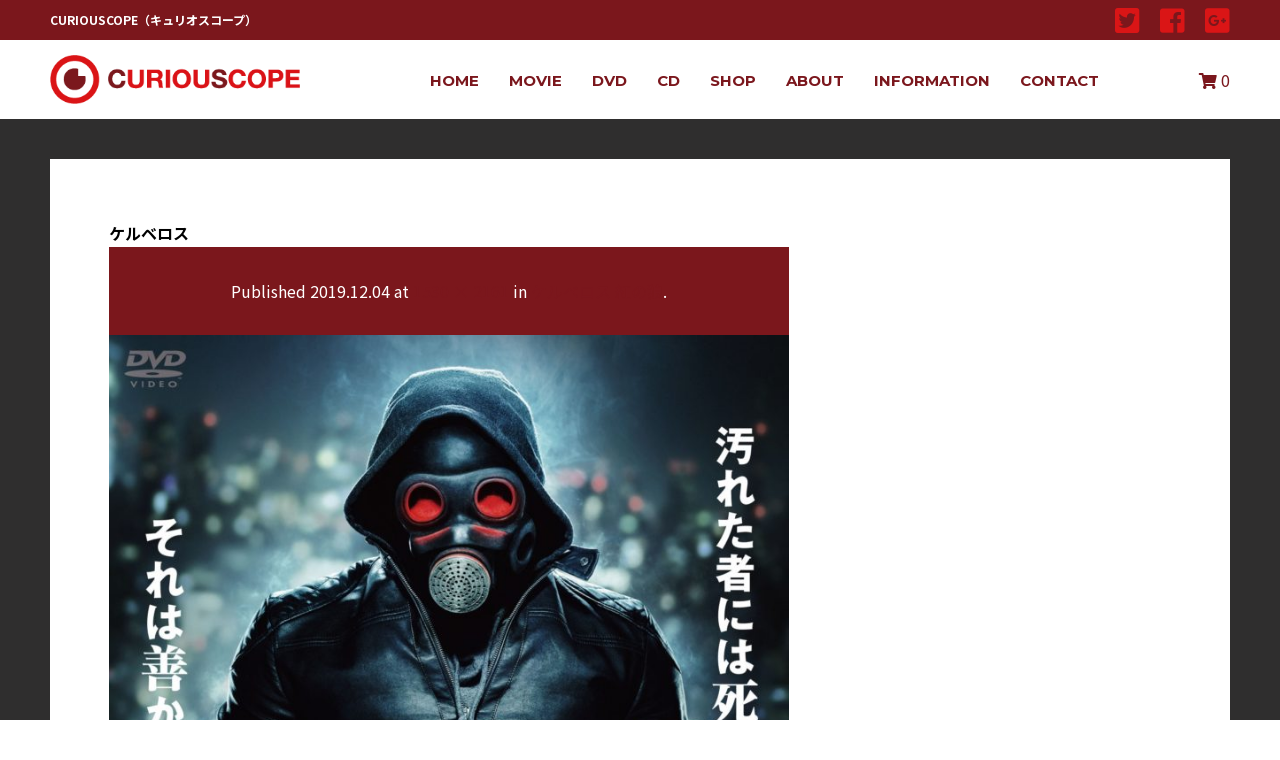

--- FILE ---
content_type: text/html; charset=UTF-8
request_url: https://www.curiouscope.co.jp/product/%E3%82%B1%E3%83%AB%E3%83%99%E3%83%AD%E3%82%B9-%E7%B4%85%E3%81%AE%E7%8B%BC/%E3%82%B1%E3%83%AB%E3%83%99%E3%83%AD%E3%82%B9/
body_size: 9084
content:
<!DOCTYPE html>
<html xml:lang="ja" lang="ja">
<head>
	<meta charset="UTF-8">
	<meta name="description" content="CURIOUSCOPEの映画・DVD新作情報ケルベロスのページです。" />
	
	<meta http-equiv="keywords" content="curiouscope,キュリオスコープ,ケルベロス"/>
		<style>img:is([sizes="auto" i], [sizes^="auto," i]) { contain-intrinsic-size: 3000px 1500px }</style>
	
		<!-- All in One SEO 4.8.0 - aioseo.com -->
		<title>ケルベロス | CURIOUSCOPE</title>
	<meta name="robots" content="max-image-preview:large" />
	<meta name="author" content="curiouscope"/>
	<link rel="canonical" href="https://www.curiouscope.co.jp/product/%e3%82%b1%e3%83%ab%e3%83%99%e3%83%ad%e3%82%b9-%e7%b4%85%e3%81%ae%e7%8b%bc/%e3%82%b1%e3%83%ab%e3%83%99%e3%83%ad%e3%82%b9/" />
	<meta name="generator" content="All in One SEO (AIOSEO) 4.8.0" />
		<meta property="og:locale" content="ja_JP" />
		<meta property="og:site_name" content="CURIOUSCOPE | CURIOUSCOPEの映画・DVD新作情報" />
		<meta property="og:type" content="article" />
		<meta property="og:title" content="ケルベロス | CURIOUSCOPE" />
		<meta property="og:url" content="https://www.curiouscope.co.jp/product/%e3%82%b1%e3%83%ab%e3%83%99%e3%83%ad%e3%82%b9-%e7%b4%85%e3%81%ae%e7%8b%bc/%e3%82%b1%e3%83%ab%e3%83%99%e3%83%ad%e3%82%b9/" />
		<meta property="article:published_time" content="2019-12-04T08:10:18+00:00" />
		<meta property="article:modified_time" content="2019-12-04T08:10:18+00:00" />
		<meta name="twitter:card" content="summary" />
		<meta name="twitter:title" content="ケルベロス | CURIOUSCOPE" />
		<script type="application/ld+json" class="aioseo-schema">
			{"@context":"https:\/\/schema.org","@graph":[{"@type":"BreadcrumbList","@id":"https:\/\/www.curiouscope.co.jp\/product\/%e3%82%b1%e3%83%ab%e3%83%99%e3%83%ad%e3%82%b9-%e7%b4%85%e3%81%ae%e7%8b%bc\/%e3%82%b1%e3%83%ab%e3%83%99%e3%83%ad%e3%82%b9\/#breadcrumblist","itemListElement":[{"@type":"ListItem","@id":"https:\/\/www.curiouscope.co.jp\/#listItem","position":1,"name":"\u5bb6","item":"https:\/\/www.curiouscope.co.jp\/","nextItem":{"@type":"ListItem","@id":"https:\/\/www.curiouscope.co.jp\/product\/#listItem","name":"2019"}},{"@type":"ListItem","@id":"https:\/\/www.curiouscope.co.jp\/product\/#listItem","position":2,"name":"2019","item":"https:\/\/www.curiouscope.co.jp\/product\/","nextItem":{"@type":"ListItem","@id":"https:\/\/www.curiouscope.co.jp\/product\/%e3%82%b1%e3%83%ab%e3%83%99%e3%83%ad%e3%82%b9-%e7%b4%85%e3%81%ae%e7%8b%bc\/#listItem","name":"December"},"previousItem":{"@type":"ListItem","@id":"https:\/\/www.curiouscope.co.jp\/#listItem","name":"\u5bb6"}},{"@type":"ListItem","@id":"https:\/\/www.curiouscope.co.jp\/product\/%e3%82%b1%e3%83%ab%e3%83%99%e3%83%ad%e3%82%b9-%e7%b4%85%e3%81%ae%e7%8b%bc\/#listItem","position":3,"name":"December","previousItem":{"@type":"ListItem","@id":"https:\/\/www.curiouscope.co.jp\/product\/#listItem","name":"2019"}}]},{"@type":"ItemPage","@id":"https:\/\/www.curiouscope.co.jp\/product\/%e3%82%b1%e3%83%ab%e3%83%99%e3%83%ad%e3%82%b9-%e7%b4%85%e3%81%ae%e7%8b%bc\/%e3%82%b1%e3%83%ab%e3%83%99%e3%83%ad%e3%82%b9\/#itempage","url":"https:\/\/www.curiouscope.co.jp\/product\/%e3%82%b1%e3%83%ab%e3%83%99%e3%83%ad%e3%82%b9-%e7%b4%85%e3%81%ae%e7%8b%bc\/%e3%82%b1%e3%83%ab%e3%83%99%e3%83%ad%e3%82%b9\/","name":"\u30b1\u30eb\u30d9\u30ed\u30b9 | CURIOUSCOPE","inLanguage":"ja","isPartOf":{"@id":"https:\/\/www.curiouscope.co.jp\/#website"},"breadcrumb":{"@id":"https:\/\/www.curiouscope.co.jp\/product\/%e3%82%b1%e3%83%ab%e3%83%99%e3%83%ad%e3%82%b9-%e7%b4%85%e3%81%ae%e7%8b%bc\/%e3%82%b1%e3%83%ab%e3%83%99%e3%83%ad%e3%82%b9\/#breadcrumblist"},"author":{"@id":"https:\/\/www.curiouscope.co.jp\/author\/curiouscope\/#author"},"creator":{"@id":"https:\/\/www.curiouscope.co.jp\/author\/curiouscope\/#author"},"datePublished":"2019-12-04T17:10:18+09:00","dateModified":"2019-12-04T17:10:18+09:00"},{"@type":"Organization","@id":"https:\/\/www.curiouscope.co.jp\/#organization","name":"CURIOUSCOPE","description":"CURIOUSCOPE\u306e\u6620\u753b\u30fbDVD\u65b0\u4f5c\u60c5\u5831","url":"https:\/\/www.curiouscope.co.jp\/"},{"@type":"Person","@id":"https:\/\/www.curiouscope.co.jp\/author\/curiouscope\/#author","url":"https:\/\/www.curiouscope.co.jp\/author\/curiouscope\/","name":"curiouscope","image":{"@type":"ImageObject","@id":"https:\/\/www.curiouscope.co.jp\/product\/%e3%82%b1%e3%83%ab%e3%83%99%e3%83%ad%e3%82%b9-%e7%b4%85%e3%81%ae%e7%8b%bc\/%e3%82%b1%e3%83%ab%e3%83%99%e3%83%ad%e3%82%b9\/#authorImage","url":"https:\/\/secure.gravatar.com\/avatar\/a6baebc0619f88512070675e3f38e0ad?s=96&d=mm&r=g","width":96,"height":96,"caption":"curiouscope"}},{"@type":"WebSite","@id":"https:\/\/www.curiouscope.co.jp\/#website","url":"https:\/\/www.curiouscope.co.jp\/","name":"CURIOUSCOPE","description":"CURIOUSCOPE\u306e\u6620\u753b\u30fbDVD\u65b0\u4f5c\u60c5\u5831","inLanguage":"ja","publisher":{"@id":"https:\/\/www.curiouscope.co.jp\/#organization"}}]}
		</script>
		<!-- All in One SEO -->

<link rel='dns-prefetch' href='//translate.google.com' />
<link rel="alternate" type="application/rss+xml" title="CURIOUSCOPE &raquo; ケルベロス のコメントのフィード" href="https://www.curiouscope.co.jp/product/%e3%82%b1%e3%83%ab%e3%83%99%e3%83%ad%e3%82%b9-%e7%b4%85%e3%81%ae%e7%8b%bc/%e3%82%b1%e3%83%ab%e3%83%99%e3%83%ad%e3%82%b9/feed/" />
<script type="text/javascript">
/* <![CDATA[ */
window._wpemojiSettings = {"baseUrl":"https:\/\/s.w.org\/images\/core\/emoji\/15.0.3\/72x72\/","ext":".png","svgUrl":"https:\/\/s.w.org\/images\/core\/emoji\/15.0.3\/svg\/","svgExt":".svg","source":{"concatemoji":"https:\/\/www.curiouscope.co.jp\/wp\/wp-includes\/js\/wp-emoji-release.min.js?ver=6.7.4"}};
/*! This file is auto-generated */
!function(i,n){var o,s,e;function c(e){try{var t={supportTests:e,timestamp:(new Date).valueOf()};sessionStorage.setItem(o,JSON.stringify(t))}catch(e){}}function p(e,t,n){e.clearRect(0,0,e.canvas.width,e.canvas.height),e.fillText(t,0,0);var t=new Uint32Array(e.getImageData(0,0,e.canvas.width,e.canvas.height).data),r=(e.clearRect(0,0,e.canvas.width,e.canvas.height),e.fillText(n,0,0),new Uint32Array(e.getImageData(0,0,e.canvas.width,e.canvas.height).data));return t.every(function(e,t){return e===r[t]})}function u(e,t,n){switch(t){case"flag":return n(e,"\ud83c\udff3\ufe0f\u200d\u26a7\ufe0f","\ud83c\udff3\ufe0f\u200b\u26a7\ufe0f")?!1:!n(e,"\ud83c\uddfa\ud83c\uddf3","\ud83c\uddfa\u200b\ud83c\uddf3")&&!n(e,"\ud83c\udff4\udb40\udc67\udb40\udc62\udb40\udc65\udb40\udc6e\udb40\udc67\udb40\udc7f","\ud83c\udff4\u200b\udb40\udc67\u200b\udb40\udc62\u200b\udb40\udc65\u200b\udb40\udc6e\u200b\udb40\udc67\u200b\udb40\udc7f");case"emoji":return!n(e,"\ud83d\udc26\u200d\u2b1b","\ud83d\udc26\u200b\u2b1b")}return!1}function f(e,t,n){var r="undefined"!=typeof WorkerGlobalScope&&self instanceof WorkerGlobalScope?new OffscreenCanvas(300,150):i.createElement("canvas"),a=r.getContext("2d",{willReadFrequently:!0}),o=(a.textBaseline="top",a.font="600 32px Arial",{});return e.forEach(function(e){o[e]=t(a,e,n)}),o}function t(e){var t=i.createElement("script");t.src=e,t.defer=!0,i.head.appendChild(t)}"undefined"!=typeof Promise&&(o="wpEmojiSettingsSupports",s=["flag","emoji"],n.supports={everything:!0,everythingExceptFlag:!0},e=new Promise(function(e){i.addEventListener("DOMContentLoaded",e,{once:!0})}),new Promise(function(t){var n=function(){try{var e=JSON.parse(sessionStorage.getItem(o));if("object"==typeof e&&"number"==typeof e.timestamp&&(new Date).valueOf()<e.timestamp+604800&&"object"==typeof e.supportTests)return e.supportTests}catch(e){}return null}();if(!n){if("undefined"!=typeof Worker&&"undefined"!=typeof OffscreenCanvas&&"undefined"!=typeof URL&&URL.createObjectURL&&"undefined"!=typeof Blob)try{var e="postMessage("+f.toString()+"("+[JSON.stringify(s),u.toString(),p.toString()].join(",")+"));",r=new Blob([e],{type:"text/javascript"}),a=new Worker(URL.createObjectURL(r),{name:"wpTestEmojiSupports"});return void(a.onmessage=function(e){c(n=e.data),a.terminate(),t(n)})}catch(e){}c(n=f(s,u,p))}t(n)}).then(function(e){for(var t in e)n.supports[t]=e[t],n.supports.everything=n.supports.everything&&n.supports[t],"flag"!==t&&(n.supports.everythingExceptFlag=n.supports.everythingExceptFlag&&n.supports[t]);n.supports.everythingExceptFlag=n.supports.everythingExceptFlag&&!n.supports.flag,n.DOMReady=!1,n.readyCallback=function(){n.DOMReady=!0}}).then(function(){return e}).then(function(){var e;n.supports.everything||(n.readyCallback(),(e=n.source||{}).concatemoji?t(e.concatemoji):e.wpemoji&&e.twemoji&&(t(e.twemoji),t(e.wpemoji)))}))}((window,document),window._wpemojiSettings);
/* ]]> */
</script>
<link rel='stylesheet' id='colorbox-theme1-css' href='https://www.curiouscope.co.jp/wp/wp-content/plugins/jquery-colorbox/themes/theme1/colorbox.css?ver=4.6.2' type='text/css' media='screen' />
<style id='wp-emoji-styles-inline-css' type='text/css'>

	img.wp-smiley, img.emoji {
		display: inline !important;
		border: none !important;
		box-shadow: none !important;
		height: 1em !important;
		width: 1em !important;
		margin: 0 0.07em !important;
		vertical-align: -0.1em !important;
		background: none !important;
		padding: 0 !important;
	}
</style>
<link rel='stylesheet' id='wp-block-library-css' href='https://www.curiouscope.co.jp/wp/wp-includes/css/dist/block-library/style.min.css?ver=6.7.4' type='text/css' media='all' />
<style id='classic-theme-styles-inline-css' type='text/css'>
/*! This file is auto-generated */
.wp-block-button__link{color:#fff;background-color:#32373c;border-radius:9999px;box-shadow:none;text-decoration:none;padding:calc(.667em + 2px) calc(1.333em + 2px);font-size:1.125em}.wp-block-file__button{background:#32373c;color:#fff;text-decoration:none}
</style>
<style id='global-styles-inline-css' type='text/css'>
:root{--wp--preset--aspect-ratio--square: 1;--wp--preset--aspect-ratio--4-3: 4/3;--wp--preset--aspect-ratio--3-4: 3/4;--wp--preset--aspect-ratio--3-2: 3/2;--wp--preset--aspect-ratio--2-3: 2/3;--wp--preset--aspect-ratio--16-9: 16/9;--wp--preset--aspect-ratio--9-16: 9/16;--wp--preset--color--black: #000000;--wp--preset--color--cyan-bluish-gray: #abb8c3;--wp--preset--color--white: #ffffff;--wp--preset--color--pale-pink: #f78da7;--wp--preset--color--vivid-red: #cf2e2e;--wp--preset--color--luminous-vivid-orange: #ff6900;--wp--preset--color--luminous-vivid-amber: #fcb900;--wp--preset--color--light-green-cyan: #7bdcb5;--wp--preset--color--vivid-green-cyan: #00d084;--wp--preset--color--pale-cyan-blue: #8ed1fc;--wp--preset--color--vivid-cyan-blue: #0693e3;--wp--preset--color--vivid-purple: #9b51e0;--wp--preset--gradient--vivid-cyan-blue-to-vivid-purple: linear-gradient(135deg,rgba(6,147,227,1) 0%,rgb(155,81,224) 100%);--wp--preset--gradient--light-green-cyan-to-vivid-green-cyan: linear-gradient(135deg,rgb(122,220,180) 0%,rgb(0,208,130) 100%);--wp--preset--gradient--luminous-vivid-amber-to-luminous-vivid-orange: linear-gradient(135deg,rgba(252,185,0,1) 0%,rgba(255,105,0,1) 100%);--wp--preset--gradient--luminous-vivid-orange-to-vivid-red: linear-gradient(135deg,rgba(255,105,0,1) 0%,rgb(207,46,46) 100%);--wp--preset--gradient--very-light-gray-to-cyan-bluish-gray: linear-gradient(135deg,rgb(238,238,238) 0%,rgb(169,184,195) 100%);--wp--preset--gradient--cool-to-warm-spectrum: linear-gradient(135deg,rgb(74,234,220) 0%,rgb(151,120,209) 20%,rgb(207,42,186) 40%,rgb(238,44,130) 60%,rgb(251,105,98) 80%,rgb(254,248,76) 100%);--wp--preset--gradient--blush-light-purple: linear-gradient(135deg,rgb(255,206,236) 0%,rgb(152,150,240) 100%);--wp--preset--gradient--blush-bordeaux: linear-gradient(135deg,rgb(254,205,165) 0%,rgb(254,45,45) 50%,rgb(107,0,62) 100%);--wp--preset--gradient--luminous-dusk: linear-gradient(135deg,rgb(255,203,112) 0%,rgb(199,81,192) 50%,rgb(65,88,208) 100%);--wp--preset--gradient--pale-ocean: linear-gradient(135deg,rgb(255,245,203) 0%,rgb(182,227,212) 50%,rgb(51,167,181) 100%);--wp--preset--gradient--electric-grass: linear-gradient(135deg,rgb(202,248,128) 0%,rgb(113,206,126) 100%);--wp--preset--gradient--midnight: linear-gradient(135deg,rgb(2,3,129) 0%,rgb(40,116,252) 100%);--wp--preset--font-size--small: 13px;--wp--preset--font-size--medium: 20px;--wp--preset--font-size--large: 36px;--wp--preset--font-size--x-large: 42px;--wp--preset--spacing--20: 0.44rem;--wp--preset--spacing--30: 0.67rem;--wp--preset--spacing--40: 1rem;--wp--preset--spacing--50: 1.5rem;--wp--preset--spacing--60: 2.25rem;--wp--preset--spacing--70: 3.38rem;--wp--preset--spacing--80: 5.06rem;--wp--preset--shadow--natural: 6px 6px 9px rgba(0, 0, 0, 0.2);--wp--preset--shadow--deep: 12px 12px 50px rgba(0, 0, 0, 0.4);--wp--preset--shadow--sharp: 6px 6px 0px rgba(0, 0, 0, 0.2);--wp--preset--shadow--outlined: 6px 6px 0px -3px rgba(255, 255, 255, 1), 6px 6px rgba(0, 0, 0, 1);--wp--preset--shadow--crisp: 6px 6px 0px rgba(0, 0, 0, 1);}:where(.is-layout-flex){gap: 0.5em;}:where(.is-layout-grid){gap: 0.5em;}body .is-layout-flex{display: flex;}.is-layout-flex{flex-wrap: wrap;align-items: center;}.is-layout-flex > :is(*, div){margin: 0;}body .is-layout-grid{display: grid;}.is-layout-grid > :is(*, div){margin: 0;}:where(.wp-block-columns.is-layout-flex){gap: 2em;}:where(.wp-block-columns.is-layout-grid){gap: 2em;}:where(.wp-block-post-template.is-layout-flex){gap: 1.25em;}:where(.wp-block-post-template.is-layout-grid){gap: 1.25em;}.has-black-color{color: var(--wp--preset--color--black) !important;}.has-cyan-bluish-gray-color{color: var(--wp--preset--color--cyan-bluish-gray) !important;}.has-white-color{color: var(--wp--preset--color--white) !important;}.has-pale-pink-color{color: var(--wp--preset--color--pale-pink) !important;}.has-vivid-red-color{color: var(--wp--preset--color--vivid-red) !important;}.has-luminous-vivid-orange-color{color: var(--wp--preset--color--luminous-vivid-orange) !important;}.has-luminous-vivid-amber-color{color: var(--wp--preset--color--luminous-vivid-amber) !important;}.has-light-green-cyan-color{color: var(--wp--preset--color--light-green-cyan) !important;}.has-vivid-green-cyan-color{color: var(--wp--preset--color--vivid-green-cyan) !important;}.has-pale-cyan-blue-color{color: var(--wp--preset--color--pale-cyan-blue) !important;}.has-vivid-cyan-blue-color{color: var(--wp--preset--color--vivid-cyan-blue) !important;}.has-vivid-purple-color{color: var(--wp--preset--color--vivid-purple) !important;}.has-black-background-color{background-color: var(--wp--preset--color--black) !important;}.has-cyan-bluish-gray-background-color{background-color: var(--wp--preset--color--cyan-bluish-gray) !important;}.has-white-background-color{background-color: var(--wp--preset--color--white) !important;}.has-pale-pink-background-color{background-color: var(--wp--preset--color--pale-pink) !important;}.has-vivid-red-background-color{background-color: var(--wp--preset--color--vivid-red) !important;}.has-luminous-vivid-orange-background-color{background-color: var(--wp--preset--color--luminous-vivid-orange) !important;}.has-luminous-vivid-amber-background-color{background-color: var(--wp--preset--color--luminous-vivid-amber) !important;}.has-light-green-cyan-background-color{background-color: var(--wp--preset--color--light-green-cyan) !important;}.has-vivid-green-cyan-background-color{background-color: var(--wp--preset--color--vivid-green-cyan) !important;}.has-pale-cyan-blue-background-color{background-color: var(--wp--preset--color--pale-cyan-blue) !important;}.has-vivid-cyan-blue-background-color{background-color: var(--wp--preset--color--vivid-cyan-blue) !important;}.has-vivid-purple-background-color{background-color: var(--wp--preset--color--vivid-purple) !important;}.has-black-border-color{border-color: var(--wp--preset--color--black) !important;}.has-cyan-bluish-gray-border-color{border-color: var(--wp--preset--color--cyan-bluish-gray) !important;}.has-white-border-color{border-color: var(--wp--preset--color--white) !important;}.has-pale-pink-border-color{border-color: var(--wp--preset--color--pale-pink) !important;}.has-vivid-red-border-color{border-color: var(--wp--preset--color--vivid-red) !important;}.has-luminous-vivid-orange-border-color{border-color: var(--wp--preset--color--luminous-vivid-orange) !important;}.has-luminous-vivid-amber-border-color{border-color: var(--wp--preset--color--luminous-vivid-amber) !important;}.has-light-green-cyan-border-color{border-color: var(--wp--preset--color--light-green-cyan) !important;}.has-vivid-green-cyan-border-color{border-color: var(--wp--preset--color--vivid-green-cyan) !important;}.has-pale-cyan-blue-border-color{border-color: var(--wp--preset--color--pale-cyan-blue) !important;}.has-vivid-cyan-blue-border-color{border-color: var(--wp--preset--color--vivid-cyan-blue) !important;}.has-vivid-purple-border-color{border-color: var(--wp--preset--color--vivid-purple) !important;}.has-vivid-cyan-blue-to-vivid-purple-gradient-background{background: var(--wp--preset--gradient--vivid-cyan-blue-to-vivid-purple) !important;}.has-light-green-cyan-to-vivid-green-cyan-gradient-background{background: var(--wp--preset--gradient--light-green-cyan-to-vivid-green-cyan) !important;}.has-luminous-vivid-amber-to-luminous-vivid-orange-gradient-background{background: var(--wp--preset--gradient--luminous-vivid-amber-to-luminous-vivid-orange) !important;}.has-luminous-vivid-orange-to-vivid-red-gradient-background{background: var(--wp--preset--gradient--luminous-vivid-orange-to-vivid-red) !important;}.has-very-light-gray-to-cyan-bluish-gray-gradient-background{background: var(--wp--preset--gradient--very-light-gray-to-cyan-bluish-gray) !important;}.has-cool-to-warm-spectrum-gradient-background{background: var(--wp--preset--gradient--cool-to-warm-spectrum) !important;}.has-blush-light-purple-gradient-background{background: var(--wp--preset--gradient--blush-light-purple) !important;}.has-blush-bordeaux-gradient-background{background: var(--wp--preset--gradient--blush-bordeaux) !important;}.has-luminous-dusk-gradient-background{background: var(--wp--preset--gradient--luminous-dusk) !important;}.has-pale-ocean-gradient-background{background: var(--wp--preset--gradient--pale-ocean) !important;}.has-electric-grass-gradient-background{background: var(--wp--preset--gradient--electric-grass) !important;}.has-midnight-gradient-background{background: var(--wp--preset--gradient--midnight) !important;}.has-small-font-size{font-size: var(--wp--preset--font-size--small) !important;}.has-medium-font-size{font-size: var(--wp--preset--font-size--medium) !important;}.has-large-font-size{font-size: var(--wp--preset--font-size--large) !important;}.has-x-large-font-size{font-size: var(--wp--preset--font-size--x-large) !important;}
:where(.wp-block-post-template.is-layout-flex){gap: 1.25em;}:where(.wp-block-post-template.is-layout-grid){gap: 1.25em;}
:where(.wp-block-columns.is-layout-flex){gap: 2em;}:where(.wp-block-columns.is-layout-grid){gap: 2em;}
:root :where(.wp-block-pullquote){font-size: 1.5em;line-height: 1.6;}
</style>
<link rel='stylesheet' id='contact-form-7-css' href='https://www.curiouscope.co.jp/wp/wp-content/plugins/contact-form-7/includes/css/styles.css?ver=6.0.4' type='text/css' media='all' />
<link rel='stylesheet' id='contact-form-7-confirm-css' href='https://www.curiouscope.co.jp/wp/wp-content/plugins/contact-form-7-add-confirm/includes/css/styles.css?ver=5.1' type='text/css' media='all' />
<link rel='stylesheet' id='google-language-translator-css' href='https://www.curiouscope.co.jp/wp/wp-content/plugins/google-language-translator/css/style.css?ver=6.0.20' type='text/css' media='' />
<style id='akismet-widget-style-inline-css' type='text/css'>

			.a-stats {
				--akismet-color-mid-green: #357b49;
				--akismet-color-white: #fff;
				--akismet-color-light-grey: #f6f7f7;

				max-width: 350px;
				width: auto;
			}

			.a-stats * {
				all: unset;
				box-sizing: border-box;
			}

			.a-stats strong {
				font-weight: 600;
			}

			.a-stats a.a-stats__link,
			.a-stats a.a-stats__link:visited,
			.a-stats a.a-stats__link:active {
				background: var(--akismet-color-mid-green);
				border: none;
				box-shadow: none;
				border-radius: 8px;
				color: var(--akismet-color-white);
				cursor: pointer;
				display: block;
				font-family: -apple-system, BlinkMacSystemFont, 'Segoe UI', 'Roboto', 'Oxygen-Sans', 'Ubuntu', 'Cantarell', 'Helvetica Neue', sans-serif;
				font-weight: 500;
				padding: 12px;
				text-align: center;
				text-decoration: none;
				transition: all 0.2s ease;
			}

			/* Extra specificity to deal with TwentyTwentyOne focus style */
			.widget .a-stats a.a-stats__link:focus {
				background: var(--akismet-color-mid-green);
				color: var(--akismet-color-white);
				text-decoration: none;
			}

			.a-stats a.a-stats__link:hover {
				filter: brightness(110%);
				box-shadow: 0 4px 12px rgba(0, 0, 0, 0.06), 0 0 2px rgba(0, 0, 0, 0.16);
			}

			.a-stats .count {
				color: var(--akismet-color-white);
				display: block;
				font-size: 1.5em;
				line-height: 1.4;
				padding: 0 13px;
				white-space: nowrap;
			}
		
</style>
<link rel='stylesheet' id='wp-pagenavi-css' href='https://www.curiouscope.co.jp/wp/wp-content/plugins/wp-pagenavi/pagenavi-css.css?ver=2.70' type='text/css' media='all' />
<link rel='stylesheet' id='usces_default_css-css' href='https://www.curiouscope.co.jp/wp/wp-content/plugins/usc-e-shop/css/usces_default.css?ver=2.11.12.2503061' type='text/css' media='all' />
<link rel='stylesheet' id='dashicons-css' href='https://www.curiouscope.co.jp/wp/wp-includes/css/dashicons.min.css?ver=6.7.4' type='text/css' media='all' />
<link rel='stylesheet' id='usces_cart_css-css' href='https://www.curiouscope.co.jp/wp/wp-content/plugins/usc-e-shop/css/usces_cart.css?ver=2.11.12.2503061' type='text/css' media='all' />
<script type="text/javascript" src="https://www.curiouscope.co.jp/wp/wp-includes/js/jquery/jquery.min.js?ver=3.7.1" id="jquery-core-js"></script>
<script type="text/javascript" src="https://www.curiouscope.co.jp/wp/wp-includes/js/jquery/jquery-migrate.min.js?ver=3.4.1" id="jquery-migrate-js"></script>
<script type="text/javascript" id="colorbox-js-extra">
/* <![CDATA[ */
var jQueryColorboxSettingsArray = {"jQueryColorboxVersion":"4.6.2","colorboxInline":"false","colorboxIframe":"false","colorboxGroupId":"","colorboxTitle":"","colorboxWidth":"false","colorboxHeight":"false","colorboxMaxWidth":"false","colorboxMaxHeight":"false","colorboxSlideshow":"false","colorboxSlideshowAuto":"false","colorboxScalePhotos":"true","colorboxPreloading":"true","colorboxOverlayClose":"false","colorboxLoop":"true","colorboxEscKey":"true","colorboxArrowKey":"true","colorboxScrolling":"true","colorboxOpacity":"0.85","colorboxTransition":"elastic","colorboxSpeed":"350","colorboxSlideshowSpeed":"2500","colorboxClose":"close","colorboxNext":"next","colorboxPrevious":"previous","colorboxSlideshowStart":"start slideshow","colorboxSlideshowStop":"stop slideshow","colorboxCurrent":"{current} of {total} images","colorboxXhrError":"This content failed to load.","colorboxImgError":"This image failed to load.","colorboxImageMaxWidth":"80%","colorboxImageMaxHeight":"80%","colorboxImageHeight":"false","colorboxImageWidth":"false","colorboxLinkHeight":"false","colorboxLinkWidth":"false","colorboxInitialHeight":"100","colorboxInitialWidth":"300","autoColorboxJavaScript":"true","autoHideFlash":"","autoColorbox":"true","autoColorboxGalleries":"","addZoomOverlay":"","useGoogleJQuery":"","colorboxAddClassToLinks":""};
/* ]]> */
</script>
<script type="text/javascript" src="https://www.curiouscope.co.jp/wp/wp-content/plugins/jquery-colorbox/js/jquery.colorbox-min.js?ver=1.4.33" id="colorbox-js"></script>
<script type="text/javascript" src="https://www.curiouscope.co.jp/wp/wp-content/plugins/jquery-colorbox/js/jquery-colorbox-wrapper-min.js?ver=4.6.2" id="colorbox-wrapper-js"></script>
<link rel="https://api.w.org/" href="https://www.curiouscope.co.jp/wp-json/" /><link rel="alternate" title="JSON" type="application/json" href="https://www.curiouscope.co.jp/wp-json/wp/v2/media/3164" /><link rel="EditURI" type="application/rsd+xml" title="RSD" href="https://www.curiouscope.co.jp/wp/xmlrpc.php?rsd" />
<link rel='shortlink' href='https://www.curiouscope.co.jp/?p=3164' />
<link rel="alternate" title="oEmbed (JSON)" type="application/json+oembed" href="https://www.curiouscope.co.jp/wp-json/oembed/1.0/embed?url=https%3A%2F%2Fwww.curiouscope.co.jp%2Fproduct%2F%25e3%2582%25b1%25e3%2583%25ab%25e3%2583%2599%25e3%2583%25ad%25e3%2582%25b9-%25e7%25b4%2585%25e3%2581%25ae%25e7%258b%25bc%2F%25e3%2582%25b1%25e3%2583%25ab%25e3%2583%2599%25e3%2583%25ad%25e3%2582%25b9%2F" />
<link rel="alternate" title="oEmbed (XML)" type="text/xml+oembed" href="https://www.curiouscope.co.jp/wp-json/oembed/1.0/embed?url=https%3A%2F%2Fwww.curiouscope.co.jp%2Fproduct%2F%25e3%2582%25b1%25e3%2583%25ab%25e3%2583%2599%25e3%2583%25ad%25e3%2582%25b9-%25e7%25b4%2585%25e3%2581%25ae%25e7%258b%25bc%2F%25e3%2582%25b1%25e3%2583%25ab%25e3%2583%2599%25e3%2583%25ad%25e3%2582%25b9%2F&#038;format=xml" />
<style>#google_language_translator a{display:none!important;}div.skiptranslate.goog-te-gadget{display:inline!important;}.goog-te-gadget{color:transparent!important;}.goog-te-gadget{font-size:0px!important;}.goog-branding{display:none;}.goog-tooltip{display: none!important;}.goog-tooltip:hover{display: none!important;}.goog-text-highlight{background-color:transparent!important;border:none!important;box-shadow:none!important;}#google_language_translator select.goog-te-combo{color:#32373c;}#flags{display:none;}div.skiptranslate{display:none!important;}body{top:0px!important;}#goog-gt-{display:none!important;}font font{background-color:transparent!important;box-shadow:none!important;position:initial!important;}#glt-translate-trigger{left:20px;right:auto;}#glt-translate-trigger > span{color:#ffffff;}#glt-translate-trigger{background:#f89406;}.goog-te-gadget .goog-te-combo{width:100%;}</style>
	<link rel="stylesheet" href="https://www.curiouscope.co.jp/wp/wp-content/themes/curiouscope/assets/css/reset.css">
	<link rel="stylesheet" href="https://www.curiouscope.co.jp/wp/wp-content/themes/curiouscope/assets/css/fixed.css">
	<link rel="stylesheet" href="https://www.curiouscope.co.jp/wp/wp-content/themes/curiouscope/assets/css/cmn.css">
	<link rel="stylesheet" href="https://use.fontawesome.com/releases/v5.7.2/css/all.css" integrity="sha384-fnmOCqbTlWIlj8LyTjo7mOUStjsKC4pOpQbqyi7RrhN7udi9RwhKkMHpvLbHG9Sr" crossorigin="anonymous">
	<!--[if lt IE 9]><script src="http://html5shiv.googlecode.com/svn/trunk/html5.js"></script><![endif]-->
	<link rel="shortcut icon" href="https://www.curiouscope.co.jp/wp/wp-content/themes/curiouscope/assets/icon/favicon.ico">
	<script src="https://code.jquery.com/jquery.min.js"></script>
	<script src="https://www.curiouscope.co.jp/wp/wp-content/themes/curiouscope/assets/js/jquery.cmn.js"></script>
	<div id="fb-root"></div>
	<script async defer crossorigin="anonymous" src="https://connect.facebook.net/ja_JP/sdk.js#xfbml=1&version=v5.0&appId=1446644118972335&autoLogAppEvents=1"></script>
	<link rel="stylesheet" type="text/css" href="https://www.curiouscope.co.jp/wp/wp-content/themes/curiouscope/assets/plugins/fancybox/jquery.fancybox.css?v=2.1.5" media="screen" />
	<script type="text/javascript" src="https://www.curiouscope.co.jp/wp/wp-content/themes/curiouscope/assets/plugins/fancybox/jquery.fancybox.js"></script>
	<script type="text/javascript">
		$(function(){
			$('.fancybox').fancybox({
				helpers: {
					title : {
						type : 'outside'
					},overlay : {
						speedOut : 0
					}
				}
			});
		});
	</script>

</head>


<body class="attachment attachment-template-default single single-attachment postid-3164 attachmentid-3164 attachment-jpeg">

	<script>
  (function(i,s,o,g,r,a,m){i['GoogleAnalyticsObject']=r;i[r]=i[r]||function(){
  (i[r].q=i[r].q||[]).push(arguments)},i[r].l=1*new Date();a=s.createElement(o),
  m=s.getElementsByTagName(o)[0];a.async=1;a.src=g;m.parentNode.insertBefore(a,m)
  })(window,document,'script','//www.google-analytics.com/analytics.js','ga');

  ga('create', 'UA-58959340-1', 'auto');
  ga('send', 'pageview');

</script>
	<header id="header">
		<div class="head-top">
			<div class="wrap">
				<div class="head_top_inner">
					<h1>CURIOUSCOPE（キュリオスコープ）</h1>
					<div class="translate">
						<div id="google_language_translator" class="default-language-ja"></div>					</div>
					<ul class="snsnav">
						<li><a href="https://twitter.com/CURIOUSCOPE?lang=ja" target="_blank"><i class="fab fa-twitter-square"></i></a></li>
						<li><a href="https://www.facebook.com/CURIOUSCOPE" target="_blank"><i class="fab fa-facebook-square"></i></a></li>
						<li><a href="https://plus.google.com/u/0/118071943882074705834/posts" target="_blank"><i class="fab fa-google-plus-square"></i></a></li>
					</ul>
				</div>
			</div>
		</div>

		<div class="head">
			<div class="head-inner">
				<p id="logo"><a href="https://www.curiouscope.co.jp/"><img src="https://www.curiouscope.co.jp/wp/wp-content/themes/curiouscope/assets/img/logo.png" alt="curiouscope"></a></p>
				<nav id="global_navi">
					<ul id="navi_ul" class="clearfix">
						<li><a href="https://www.curiouscope.co.jp/">HOME</a></li>
						<li><a href="https://www.curiouscope.co.jp/productcat/movie/">MOVIE</a></li>
						<li><a href="https://www.curiouscope.co.jp/productcat/dvd/">DVD</a></li>
						<li><a href="https://www.curiouscope.co.jp/productcat/cd/">CD</a></li>
						<li><a href="https://www.curiouscope.co.jp/shop/">SHOP</a></li>
						<li><a href="https://www.curiouscope.co.jp/about/">ABOUT</a></li>
						<li><a href="https://www.curiouscope.co.jp/information/">INFORMATION</a></li>
						<li><a href="https://www.curiouscope.co.jp/contact/">CONTACT</a></li>
					</ul>
				</nav>
				<!-- カートアイコン -->
									<div class="cart">
						<a href="https://www.curiouscope.co.jp/usces-cart/" title="Shopping Cart">
							<i class="fa fa-shopping-cart"></i>
							<span class="item_quantity">0</span>
						</a>
					</div>
				
				<div class="menuBtn">
					<label id="nav-open" for="nav-input"><span></span></label>
				</div>
			</div>
		</div>
	</header>

<div id="contents">
  <div class="wrap">
    
    <div class="otherPage">
      
      <div class="pageWrap">
          
				<article id="post-3164" class="image-attachment post-3164 attachment type-attachment status-inherit hentry">
					<header class="entry-header">
						<h1 class="entry-title">ケルベロス</h1>

						<footer class="entry-meta">
							<span class="meta-prep meta-prep-entry-date">Published </span> <span class="entry-date"><time class="entry-date" datetime="2019-12-04T17:10:18+09:00">2019.12.04</time></span> at <a href="https://www.curiouscope.co.jp/wp/wp-content/uploads/2019/12/610f6fecdcb76dd3e4999bd5301a6ba3.jpg" title="Link to full-size image">1530 &times; 2161</a> in <a href="https://www.curiouscope.co.jp/product/%e3%82%b1%e3%83%ab%e3%83%99%e3%83%ad%e3%82%b9-%e7%b4%85%e3%81%ae%e7%8b%bc/" title="Return to ケルベロス 紅の狼" rel="gallery">ケルベロス 紅の狼</a>.													</footer><!-- .entry-meta -->

						<nav id="image-navigation" class="navigation" role="navigation">
							<span class="previous-image"></span>
							<span class="next-image"></span>
						</nav><!-- #image-navigation -->
					</header><!-- .entry-header -->

					<div class="entry-content">

						<div class="entry-attachment">
							<div class="attachment">
								<a href="https://www.curiouscope.co.jp/wp/wp-content/uploads/2019/12/610f6fecdcb76dd3e4999bd5301a6ba3.jpg" title="ケルベロス" rel="attachment"><img width="680" height="960" src="https://www.curiouscope.co.jp/wp/wp-content/uploads/2019/12/610f6fecdcb76dd3e4999bd5301a6ba3.jpg" class="attachment-960x960 size-960x960 colorbox-3164 " alt="" decoding="async" fetchpriority="high" srcset="https://www.curiouscope.co.jp/wp/wp-content/uploads/2019/12/610f6fecdcb76dd3e4999bd5301a6ba3.jpg 1530w, https://www.curiouscope.co.jp/wp/wp-content/uploads/2019/12/610f6fecdcb76dd3e4999bd5301a6ba3-640x904.jpg 640w, https://www.curiouscope.co.jp/wp/wp-content/uploads/2019/12/610f6fecdcb76dd3e4999bd5301a6ba3-1280x1808.jpg 1280w, https://www.curiouscope.co.jp/wp/wp-content/uploads/2019/12/610f6fecdcb76dd3e4999bd5301a6ba3-320x452.jpg 320w, https://www.curiouscope.co.jp/wp/wp-content/uploads/2019/12/610f6fecdcb76dd3e4999bd5301a6ba3-768x1085.jpg 768w, https://www.curiouscope.co.jp/wp/wp-content/uploads/2019/12/610f6fecdcb76dd3e4999bd5301a6ba3-1087x1536.jpg 1087w, https://www.curiouscope.co.jp/wp/wp-content/uploads/2019/12/610f6fecdcb76dd3e4999bd5301a6ba3-1450x2048.jpg 1450w, https://www.curiouscope.co.jp/wp/wp-content/uploads/2019/12/610f6fecdcb76dd3e4999bd5301a6ba3-1000x1412.jpg 1000w" sizes="(max-width: 680px) 100vw, 680px" /></a>

															</div><!-- .attachment -->

						</div><!-- .entry-attachment -->

						<div class="entry-description">
																				</div><!-- .entry-description -->

					</div><!-- .entry-content -->

				</article><!-- #post -->


			        
        </div>
            
            
      
    </div>
    
  </div>
</div>
<!-- end contents -->

<footer>
  <div class="fb-like-box">
    <div class="fb-like" data-href="https://www.facebook.com/CURIOUSCOPE" data-width="" data-layout="button_count" data-action="like" data-size="small" data-show-faces="true" data-share="false"></div>
  </div>

  <ul class="footnav clearfix">
    <li><a href="/privacy/">PRIVACY POLICY</a></li>
    <li><a href="/sitemap">SITE MAP</a></li>
    <li><a href="/contact/">CONTACT</a></li>
    <li><a href="/tokusho/">特定商取引法に関する表記</a></li>
    <li><a href="/guide/">ご利用ガイド</a></li>
  </ul>
  <p id="copyright">&copy; CURIOUSCOPE ALL RIGHTS RESERVED.</p>
</footer>


<div id="pagetop">
  <a class="hash" href="#top" style="">pagetop</a>
</div>

	<script type='text/javascript'>
		uscesL10n = {
			
			'ajaxurl': "https://www.curiouscope.co.jp/wp/wp-admin/admin-ajax.php",
			'loaderurl': "https://www.curiouscope.co.jp/wp/wp-content/plugins/usc-e-shop/images/loading.gif",
			'post_id': "3164",
			'cart_number': "3238",
			'is_cart_row': false,
			'opt_esse': new Array(  ),
			'opt_means': new Array(  ),
			'mes_opts': new Array(  ),
			'key_opts': new Array(  ),
			'previous_url': "https://www.curiouscope.co.jp",
			'itemRestriction': "",
			'itemOrderAcceptable': "0",
			'uscespage': "",
			'uscesid': "MHBuMzVmNjJvOTVkMmhwNW11ODU3MWZnNG9jN2IwMGUyM2lsNjVlX2FjdGluZ18wX0E%3D",
			'wc_nonce': "716289220e"
		}
	</script>
	<script type='text/javascript' src='https://www.curiouscope.co.jp/wp/wp-content/plugins/usc-e-shop/js/usces_cart.js'></script>
			<!-- Welcart version : v2.11.12.2503061 -->
<div id="flags" style="display:none" class="size18"><ul id="sortable" class="ui-sortable"><li id="English"><a href="#" title="English" class="nturl notranslate en flag united-states"></a></li><li id="Japanese"><a href="#" title="Japanese" class="nturl notranslate ja flag Japanese"></a></li></ul></div><div id='glt-footer'></div><script>function GoogleLanguageTranslatorInit() { new google.translate.TranslateElement({pageLanguage: 'ja', includedLanguages:'en,ja', autoDisplay: false}, 'google_language_translator');}</script><script type="text/javascript" src="https://www.curiouscope.co.jp/wp/wp-includes/js/dist/hooks.min.js?ver=4d63a3d491d11ffd8ac6" id="wp-hooks-js"></script>
<script type="text/javascript" src="https://www.curiouscope.co.jp/wp/wp-includes/js/dist/i18n.min.js?ver=5e580eb46a90c2b997e6" id="wp-i18n-js"></script>
<script type="text/javascript" id="wp-i18n-js-after">
/* <![CDATA[ */
wp.i18n.setLocaleData( { 'text direction\u0004ltr': [ 'ltr' ] } );
/* ]]> */
</script>
<script type="text/javascript" src="https://www.curiouscope.co.jp/wp/wp-content/plugins/contact-form-7/includes/swv/js/index.js?ver=6.0.4" id="swv-js"></script>
<script type="text/javascript" id="contact-form-7-js-translations">
/* <![CDATA[ */
( function( domain, translations ) {
	var localeData = translations.locale_data[ domain ] || translations.locale_data.messages;
	localeData[""].domain = domain;
	wp.i18n.setLocaleData( localeData, domain );
} )( "contact-form-7", {"translation-revision-date":"2025-02-18 07:36:32+0000","generator":"GlotPress\/4.0.1","domain":"messages","locale_data":{"messages":{"":{"domain":"messages","plural-forms":"nplurals=1; plural=0;","lang":"ja_JP"},"This contact form is placed in the wrong place.":["\u3053\u306e\u30b3\u30f3\u30bf\u30af\u30c8\u30d5\u30a9\u30fc\u30e0\u306f\u9593\u9055\u3063\u305f\u4f4d\u7f6e\u306b\u7f6e\u304b\u308c\u3066\u3044\u307e\u3059\u3002"],"Error:":["\u30a8\u30e9\u30fc:"]}},"comment":{"reference":"includes\/js\/index.js"}} );
/* ]]> */
</script>
<script type="text/javascript" id="contact-form-7-js-before">
/* <![CDATA[ */
var wpcf7 = {
    "api": {
        "root": "https:\/\/www.curiouscope.co.jp\/wp-json\/",
        "namespace": "contact-form-7\/v1"
    }
};
/* ]]> */
</script>
<script type="text/javascript" src="https://www.curiouscope.co.jp/wp/wp-content/plugins/contact-form-7/includes/js/index.js?ver=6.0.4" id="contact-form-7-js"></script>
<script type="text/javascript" src="https://www.curiouscope.co.jp/wp/wp-includes/js/jquery/jquery.form.min.js?ver=4.3.0" id="jquery-form-js"></script>
<script type="text/javascript" src="https://www.curiouscope.co.jp/wp/wp-content/plugins/contact-form-7-add-confirm/includes/js/scripts.js?ver=5.1" id="contact-form-7-confirm-js"></script>
<script type="text/javascript" src="https://www.curiouscope.co.jp/wp/wp-content/plugins/google-language-translator/js/scripts.js?ver=6.0.20" id="scripts-js"></script>
<script type="text/javascript" src="//translate.google.com/translate_a/element.js?cb=GoogleLanguageTranslatorInit" id="scripts-google-js"></script>

</body>
</html>


--- FILE ---
content_type: application/javascript
request_url: https://www.curiouscope.co.jp/wp/wp-content/themes/curiouscope/assets/js/jquery.cmn.js
body_size: 679
content:
jQuery(function($){
	$(window).on('load', function() {
		_pageScroll();
		_fixedHeader();
		knews();
		qaBox();
		//wordClick();
		if ($(window).width() < 1100) {
			_setSpMenu();
		}
	});
});


var ifHide = true;
jQuery(function($){
	$(window).scroll(function(){
		if($(window).scrollTop() < 300 && ifHide==false){
			$("#pagetop").animate({bottom:-120});
			ifHide = true;
		} else if ($(window).scrollTop() > 300 && ifHide==true){
			$("#pagetop").animate({bottom:10});
			ifHide = false;
		}
	});
});


function _fixedHeader(){
	jQuery(function($){
		$(window).on('scroll', function() {
			if ($(this).scrollTop() > 50) {
				$('#header').addClass('fixed');
			} else {
				$('#header').removeClass('fixed');
			}
		});
	});
}


function _setSpMenu(){
	jQuery(function($){
		$(".menuBtn").click(function() {
			if($("#header").hasClass("opened")) {
				$("#header").removeClass("opened");
				$(".menuBtn").removeClass("menu-open");
		} else {
				$("#header").addClass("opened");
				$(".menuBtn").addClass("menu-open");
		}
		});
	});
}



function _pageScroll(){
	jQuery(function($){
		$('a[href^="#"]').click(function() {
			if ($(window).width() < 756) {
				var headerHeight = 60;
			} else {
				var headerHeight = 130;
			}
		var speed = 300;
		var href= $(this).attr("href");
		var target = $(href == "#" || href == "" ? 'html' : href);
			var position = target.offset().top-headerHeight;
		$('body,html').animate({scrollTop:position}, speed, 'swing');
		return false;
		});
	});
}

jQuery(function($){
	$(window).scroll(function (){
		$(".animation").each(function(){
		  var position = $(this).offset().top;
		  var scroll = $(window).scrollTop();
		  var windowHeight = $(window).height();
		  if (scroll > position - windowHeight + windowHeight/5){
				$(this).addClass('moved');
		  }
		});
	});
});


function wordClick() {
	jQuery(function($){
		$('.js-accordion__trigger').click(function(){
			$(this).parents('.js-accordion').toggleClass('active');
		});
	});
}

function knews() {
	jQuery(function($){
		$('.k_news .inner .drop').click(function(){
			$(this).parents('.inner').toggleClass('toggle');
		});
	});
}


function qaBox() {
	jQuery(function($){
		$('.qaBox__question').on('click', function () {
		  var t = $(this);
		  t.parent('.qaBox').toggleClass('isShow');
			t.next('.qaBox__answer').slideToggle(300);
		});
	});
}

jQuery(function($){
	$(function(){
	  $('.js-modal-open').on('click',function(){
		$('.js-modal').fadeIn();
		return false;
	  });
	  $('.js-modal-close').on('click',function(){
		$('.js-modal').fadeOut();
		return false;
	  });
	});
});


--- FILE ---
content_type: text/plain
request_url: https://www.google-analytics.com/j/collect?v=1&_v=j102&a=1086998353&t=pageview&_s=1&dl=https%3A%2F%2Fwww.curiouscope.co.jp%2Fproduct%2F%25E3%2582%25B1%25E3%2583%25AB%25E3%2583%2599%25E3%2583%25AD%25E3%2582%25B9-%25E7%25B4%2585%25E3%2581%25AE%25E7%258B%25BC%2F%25E3%2582%25B1%25E3%2583%25AB%25E3%2583%2599%25E3%2583%25AD%25E3%2582%25B9%2F&ul=en-us%40posix&dt=%E3%82%B1%E3%83%AB%E3%83%99%E3%83%AD%E3%82%B9%20%7C%20CURIOUSCOPE&sr=1280x720&vp=1280x720&_u=IEBAAEABAAAAACAAI~&jid=1158335112&gjid=2471436&cid=562325142.1769023779&tid=UA-58959340-1&_gid=1238921081.1769023779&_r=1&_slc=1&z=750175585
body_size: -452
content:
2,cG-VJM44143ES